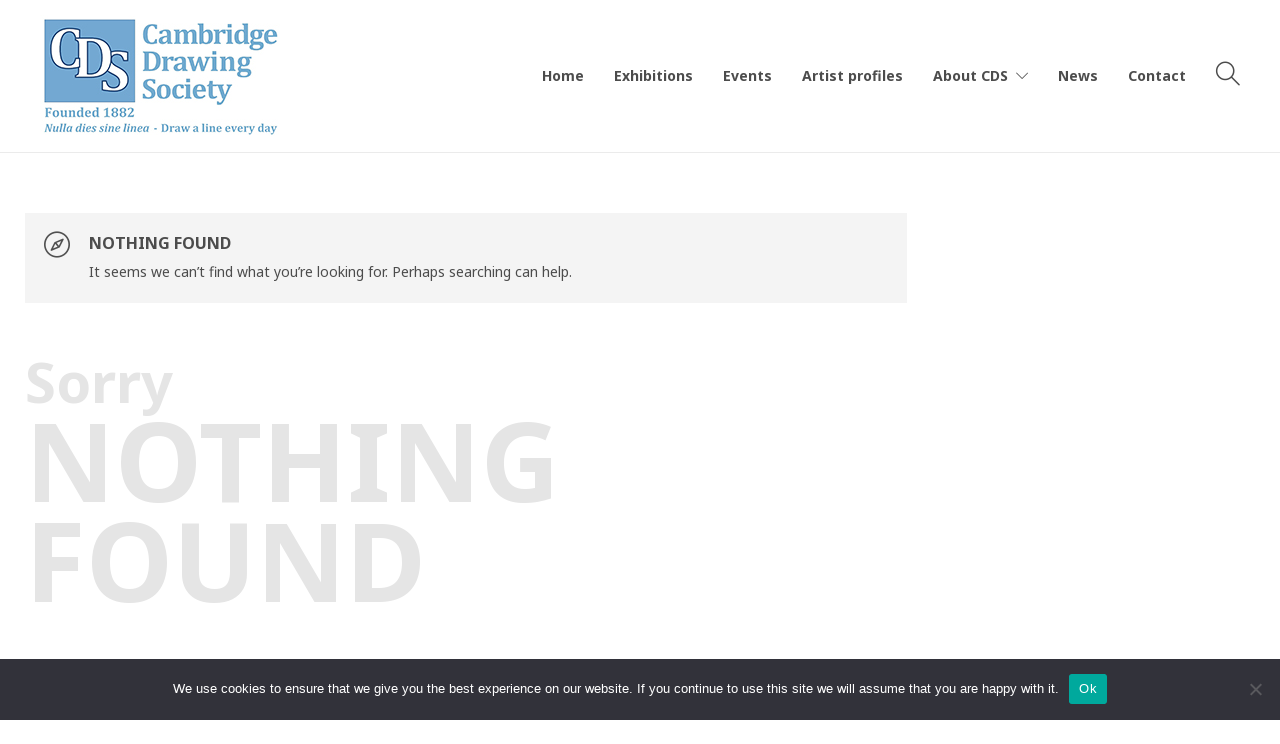

--- FILE ---
content_type: text/plain
request_url: https://www.google-analytics.com/j/collect?v=1&_v=j102&a=1875022053&t=pageview&_s=1&dl=https%3A%2F%2Fwww.cambridgedrawingsociety.org%2Ftag%2Fstowmarket%2F&ul=en-us%40posix&dt=stowmarket%20%E2%80%93%20Cambridge%20Drawing%20Society&sr=1280x720&vp=1280x720&_u=IEBAAEABAAAAACAAI~&jid=1353643314&gjid=75301238&cid=901028234.1768856683&tid=UA-197878989-1&_gid=684345057.1768856683&_r=1&_slc=1&z=1776081395
body_size: -455
content:
2,cG-E1XT3RTNLC